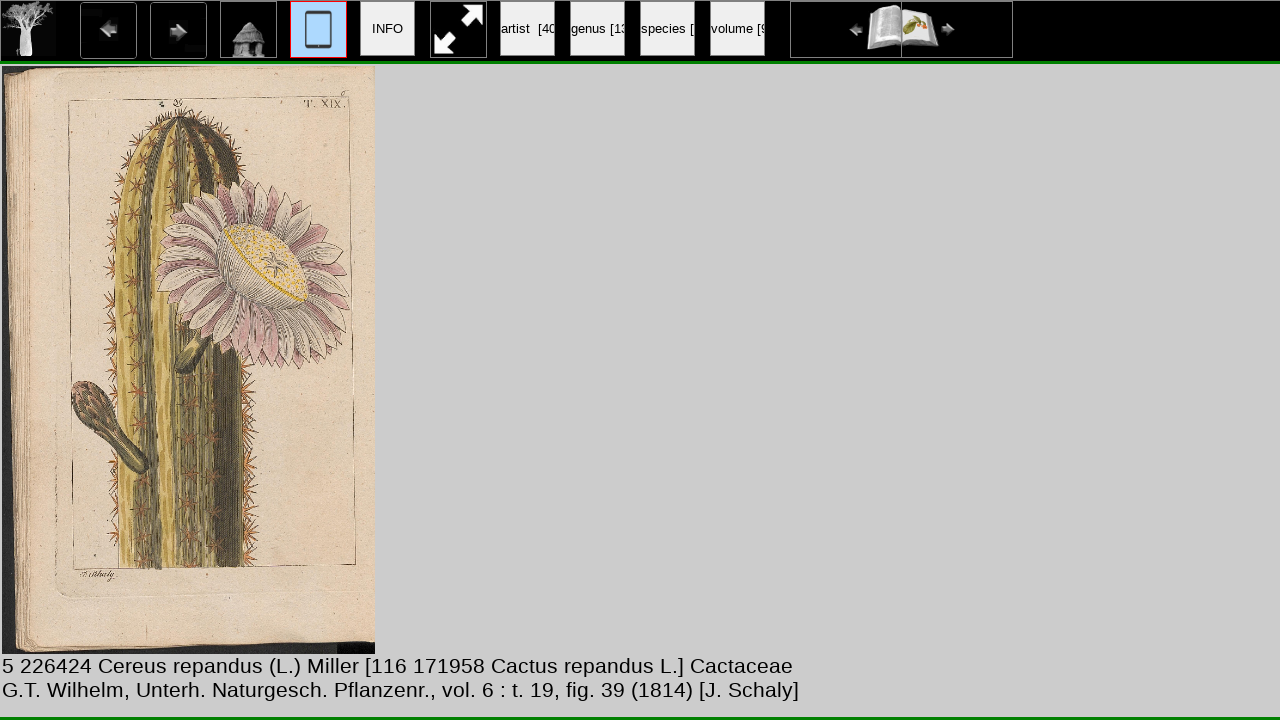

--- FILE ---
content_type: text/html; charset=UTF-8
request_url: http://www.plantgenera.org/illustration.php?id_illustration=395967&uhd=0&mobile=1
body_size: 2267
content:
</html>







		


	<!-- tablet -->		
		<!-- dit de volledige webpagina illustration.php voor de mobiele versie!!-->	
		
		<!DOCTYPE html>
		<head>
			<link rel="icon" type="image/png" sizes="16x16" href="favicon-16x16.png">
			<link rel="icon" type="image/png" sizes="32x32" href="favicon-32x32.png">		
							



<link href = "style_tablet.css"     		rel = "stylesheet" type = "text/css">


				
				<!--<meta name="viewport" content="width=device-width, initial-scale=1">
				<meta name="viewport" content="height=device-height, initial-scale=1">-->
				
				<title>
								Cereus repandus (L.) Miller [ Cactus peruvianus L.]				</title>
				
				<script>
						function showInfoPanelMobile()
						{
						var showInfoPanelMobile = document.getElementById('info_hd_illustration_mobile');
							showInfoPanelMobile.style.display='block';
							
						var showHdIllustrationMobile =  document.getElementById('figure_hd_illustration_mobile'); 
							showHdIllustrationMobile.style.display='none';
							
						
							
						var showBaobabBlueMobile =  document.getElementById('info_hd_illustration_mobile_blue'); 
							showBaobabBlueMobile.style.display='none';	
							
						var showBaobabBlackMobile =  document.getElementById('info_hd_illustration_mobile_black'); 
							showBaobabBlackMobile.style.display='block';	
							
						
							
						/*
						var containerIllustration = document.getElementById('container_illustration'); 
						containerIllustration.style.display='block';

						var toonInfoPanel   =   document.getElementById('toon_info_panel');
						toonInfoPanel.style.display='none';			
						
						var fullSize = document.getElementById('full_size'); 
						fullSize.style.display='none';
						
						var toonText = document.getElementById('toon_text'); 
						toonText.style.display='none';*/

						}
						
						function showHdIllustrationMobile()
						{
						var showInfoPanelMobile = document.getElementById('info_hd_illustration_mobile');
							showInfoPanelMobile.style.display='none';
							
						var showHdIllustrationMobile =  document.getElementById('figure_hd_illustration_mobile'); 
							showHdIllustrationMobile.style.display='block';
							
						
							
						var showBaobabBlueMobile =  document.getElementById('info_hd_illustration_mobile_blue'); 
							showBaobabBlueMobile.style.display='block';	
							
						var showBaobabBlackMobile =  document.getElementById('info_hd_illustration_mobile_black'); 
							showBaobabBlackMobile.style.display='none';	
							

							
						/*
						var containerIllustration = document.getElementById('container_illustration'); 
						containerIllustration.style.display='block';

						var toonInfoPanel   =   document.getElementById('toon_info_panel');
						toonInfoPanel.style.display='none';			
						
						var fullSize = document.getElementById('full_size'); 
						fullSize.style.display='none';
						
						var toonText = document.getElementById('toon_text'); 
						toonText.style.display='none';*/

						}
						
						function showFullSizeIllustrationMobile()
						{
						
							
						var showFullSizeIllustrationMobile2 =  document.getElementById('full_size_illustration_mobile'); 
							showFullSizeIllustrationMobile2.style.display='block';
							
						/*
						var containerIllustration = document.getElementById('container_illustration'); 
						containerIllustration.style.display='block';

						var toonInfoPanel   =   document.getElementById('toon_info_panel');
						toonInfoPanel.style.display='none';			
						
						var fullSize = document.getElementById('full_size'); 
						fullSize.style.display='none';
						
						var toonText = document.getElementById('toon_text'); 
						toonText.style.display='none';*/

						}
		</script>
	</head>

<body>

<div id = "header_tablet_hd_illustration">

		<div id="baobab_blue">
			<img src = "images/baobab_black.jpg" height="55px"  width="55px"/>
		</div>	

		<div>				
				<A HREF="javascript:javascript:history.go(-1)"><IMG SRC="images/arrow_previous.jpg"  width="55px" height="55px"  id="pijl_links"></A>		
				<A HREF="javascript:javascript:history.go(+1)"><IMG SRC="images/arrow_next.jpg"      width="55px" height="55px"  id="pijl_rechts"></A>									
		</div>
		
		<form  method="GET" action="index.php">
				<input type="image" id="button_home_hd_tablet" SRC="images/home_black.jpg" height="55px"  width="55px" title="home hd tablet">
				<input type="hidden" name="mobile" value="1" />
				<input type="hidden" name="uhd" value="0">
		</form>
		
		<!--	<a href="illustration.php?id_illustration=395967&uhd=0&mobile=2"><IMG SRC="images/smartphone_black.jpg"  width="55px" height="55px" 							id="smartphone_header_short"></a> -->
	
		<IMG SRC="images/tablet_blue.jpg"  width="55px" height="55px" 								id="tablet_header_short">
	
		<!--	<a href="illustration.php?id_illustration=395967&uhd=2&mobile=0"><IMG SRC="images/laptop_black.jpg"  width="55px" height="55px" 								id="laptop_header_short"></a> -->
	
			
				<form>
					<input type="submit" id="button_info_hd_illustration_tablet" value="INFO" title="show info"   width="55px" height="55px">
					<input type="hidden" name="mobile" value=1>
					<input type="hidden" name="info" value=1>
					<input type="hidden" name="id_illustration" value=395967></li>	
					<input type="hidden" name="language" value=Engish></li>															
				</form>	
				
						
				
					<!--<IMG SRC="images/desktop_touchscreen_white.jpg"   width="55px" height="55px"  				id="laptop_touchscreen_header_short">-->
	
				<form action="../ILLUSTRATIONS_FULL_SIZE_/395967.jpg"  method="GET">
										<input id="enlarge_to_full_size_mobile"  type="image" SRC="images/maximize_black.jpg" height="55px"  width="55px" title="full size">
								</form>
								
								
									<form method="GET" action="artist.php">
										<input type="hidden"  name="id_artist" value="0"/>
										<input type="hidden"  name="mobile" value="1"/>
										<input type="hidden"  name="uhd" value="0">
										<input type="submit"  id="artist" value="artist  [403365]"/>
									</form>
								
							
									
									<form method="GET" action="volume.php">
										<input type="hidden" name="id_volume" value="8116"/>
										<input type="hidden" name="id_publication" value="3529"/>
										<input type="hidden" name="mobile" value="1"/>
										<input type="hidden" name="uhd" value="0">
										<input type="submit" id="volume" value="volume [92]"/>
									</form>	
																	
							
							

								
															
									<form method="GET" action="taxa.php">
										<input type="hidden" name="id_taxon" value="1691">
										<input type="hidden" name="mobile" value="1"/>
										<input type="hidden" name="uhd" value="0">
										<input type="hidden" name="code_category_taxon" value="1">
										<input type="submit" id="genus" value="genus [132]	">
									</form>						
															

							
																	<form method="GET" action="species.php">
										<input type="hidden" name="id_species" value="226424">
										<input type="hidden" name="mobile" value="1">
										<input type="hidden" name="uhd" value="0">
										<input type="hidden" name="info" value=0>
										<input type="hidden" name="code_category_taxon" value="9">
										<input type="submit" id="show_illustrations_species" value="species [26]">	
                                        <input type="hidden" name="SID" value="ab0c4be92e3ca1fb6a119114d3dedd88">
                                        <input type="hidden" name="query_type" value="genus">
									</form>
															

							
						
							

							
		

		
		<!--	<img src = "images/logo_black.jpg" width=300px height=30px />	-->
		
								
					
										<a href="illustration.php?id_illustration=395966						&genusCactus						&id_volume=8116						&species=
						&mobile=1						&uhd=0						&size=0						&SID=ab0c4be92e3ca1fb6a119114d3dedd88						&lay_out=0
						&group=0
						&hd=0
						&query_type=genus
						&thumbnails_selectable=0						&query_broad_or_restricted=broad">
						<img id="arrow_volume_previous" border="0" alt="" src="images/page_left.jpg" width="59px" height="59px"></a>&nbsp&nbsp&nbsp&nbsp&nbsp&nbsp
										
					
										<a href="illustration.php?id_illustration=395968						&genusCactus						&id_volume=8116						&species=
						&mobile=1						&uhd=0						&size=0						&SID=ab0c4be92e3ca1fb6a119114d3dedd88						&lay_out=0
						&group=0
						&hd=0
						&query_type=genus
						&thumbnails_selectable=0						&query_broad_or_restricted=broad">
					<img id="arrow_volume_next" border="0" alt="" src="images/page_right.jpg" width="59px" height="59px"></a>
						</div>				
							
						
		

	
									
				
<!---INFO PANEEL EN THUMBNAIL VERSCHIJNEN WANNEER OP DE KNOP WORDT GEDRUKT---------------------------------------------------------------------------------->		
	
			<div id="container_resultset_tablet" class="_1">	
			<figure class="hd_illustration_tablet">
				
				 
					
						
												
						

							
						
														
						
												
						<img  SRC="ILLUSTRATIONS_HD_/395967.jpg"  height="90%"  ALT= "no HD illustration available (m3)" TITLE="TEST1 395967 5 226424 Cereus repandus (L.) Miller [116  171958 Cactus repandus L.] / G.T. Wilhelm, Unterh. Naturgesch. Pflanzenr., vol. 6 : t. 19, fig. 39 (1814) [J. Schaly]"/>																		
						
		
					 
									
				
			
				<figcaption id="hd_mobile">
													5 226424 Cereus repandus (L.) Miller [116  171958 Cactus repandus L.] Cactaceae<br />G.T. Wilhelm, Unterh. Naturgesch. Pflanzenr., vol. 6 : t. 19, fig. 39 (1814) [J. Schaly]														
				</figcaption>	
			</figure>
		</div>
			</body>
	</html>
	
	
	
	
		
	

	


			<link href = "style_tablet.css"     			 						rel = "stylesheet" type = "text/css">						



																		
 
 <!-- hier zit $http_user_agent!! -->	